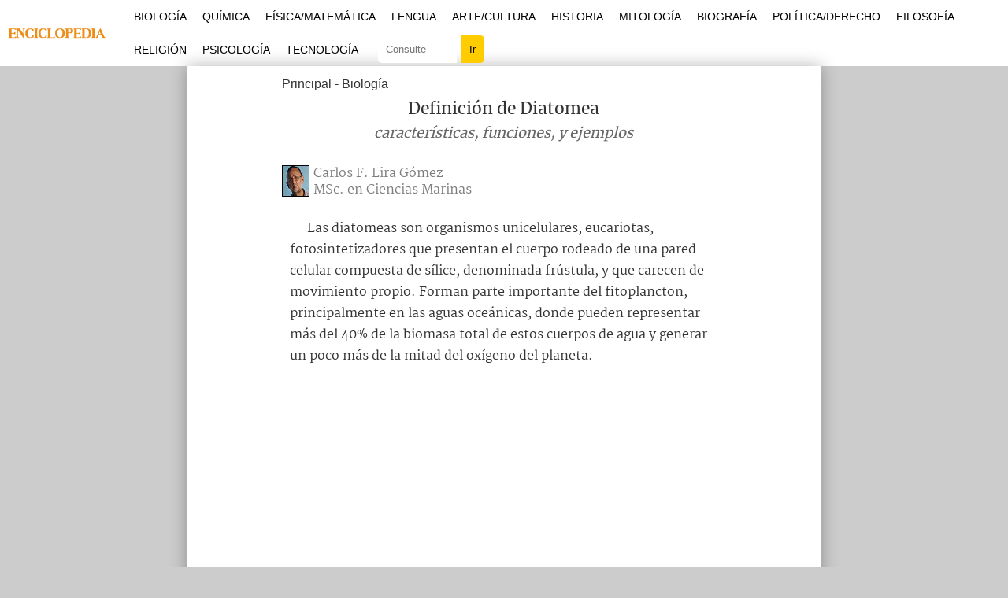

--- FILE ---
content_type: text/html; charset=UTF-8
request_url: https://enciclopedia.net/diatomea/
body_size: 20903
content:
<!DOCTYPE html>
<html>
<head>

<meta charset="utf-8"/>
<meta name="viewport" content="width=device-width, initial-scale=1, maximum-scale=5" />
<title>Definición de Diatomea; características, funciones, y ejemplos</title>
<link rel="stylesheet" media="all" href="https://enciclopedia.net/wp-content/themes/template-v22/css/style.css" />
<link rel="shortcut icon" href="https://enciclopedia.net/favicon-logo.ico" />

<link rel="preload" href="https://enciclopedia.net/wp-content/themes/template-v22/css/martel-v10-latin-ext_latin-regular.woff2" as="font" type="font/woff2" crossorigin="anonymous">
<link rel="preload" href="https://enciclopedia.net/wp-content/themes/template-v22/css/merriweather-v30-latin-ext_latin-regular.woff2" as="font" type="font/woff2" crossorigin="anonymous">
<style>@font-face {font-family: 'Martel';font-style: normal;font-weight: 400;font-display: swap;src: local('Martel'),url('https://enciclopedia.net/wp-content/themes/template-v22/css/martel-v10-latin-ext_latin-regular.woff2') format('woff2'),url('https://enciclopedia.net/wp-content/themes/template-v22/css/martel-v10-latin-ext_latin-regular.woff') format('woff'),url('https://enciclopedia.net/wp-content/themes/template-v22/css/martel-v10-latin-ext_latin-regular.ttf') format('truetype'),url('https://enciclopedia.net/wp-content/themes/template-v22/css/martel-v10-latin-ext_latin-regular.svg') format('svg');}</style>
<style>@font-face {font-family: 'Merriweather';font-style: normal;font-weight: 400;font-display: swap;src: local('Merriweather'),url('https://enciclopedia.net/wp-content/themes/template-v22/css/merriweather-v30-latin-ext_latin-regular.woff2') format('woff2'),url('https://enciclopedia.net/wp-content/themes/template-v22/css/merriweather-v30-latin-ext_latin-regular.woff') format('woff'),url('https://enciclopedia.net/wp-content/themes/template-v22/css/merriweather-v30-latin-ext_latin-regular.ttf') format('truetype'),url('https://enciclopedia.net/wp-content/themes/template-v22/css/merriweather-v30-latin-ext_latin-regular.svg') format('svg');}</style>
<meta name="robots" content="all | index | follow">
<link rel="canonical" href="https://enciclopedia.net/diatomea/" />

	<style>img:is([sizes="auto" i], [sizes^="auto," i]) { contain-intrinsic-size: 3000px 1500px }</style>
	
<!-- Google tag (gtag.js) -->
<script async src="https://www.googletagmanager.com/gtag/js?id=G-HW9EG1GQYD"></script>
<script>
  window.dataLayer = window.dataLayer || [];
  function gtag(){dataLayer.push(arguments);}
  gtag('js', new Date());

  gtag('config', 'G-HW9EG1GQYD');
</script>

</head>
<body>

	<header id="estructura-header">
    <div class="delimitadorglobal">
	<div class="container101">
    <div class="logo">
        <a href="https://enciclopedia.net/"><img src="https://enciclopedia.net/wp-content/themes/template-v22/css/images/logo-header.png" alt="Enciclopedia.NET" height="42px" width="160px" /></a>
    </div>
    <div class="navbar">
    
    <div class="mostrarmenu" onclick="Show()">
        <i></i>
        <i></i>
        <i></i>
    </div>

        <ul id="estructuramenu">
            <li class="cerrarmenu"><span onclick="Hide()">X</span></li>
            <li><a href="https://enciclopedia.net/volumen/biologia/">Biología</a></li>
            <li><a href="https://enciclopedia.net/volumen/quimica/">Química</a></li>
            <li><a href="https://enciclopedia.net/volumen/matematica/">Física/Matemática</a></li>
            <li><a href="https://enciclopedia.net/volumen/lengua/">Lengua</a></li>
            <li><a href="https://enciclopedia.net/volumen/arte-cultura/">Arte/Cultura</a></li>
            <li><a href="https://enciclopedia.net/volumen/historia-geografia/">Historia</a></li>
            <li><a href="https://enciclopedia.net/volumen/mitologia/">Mitología</a></li>
            <li><a href="https://enciclopedia.net/volumen/biografia/">Biografía</a></li>
            <li><a href="https://enciclopedia.net/volumen/politica-derecho/">Política/Derecho</a></li>
            <li><a href="https://enciclopedia.net/volumen/filosofia-religion/">Filosofía</a></li>
            <li><a href="https://enciclopedia.net/volumen/religion/">Religión</a></li>
            <li><a href="https://enciclopedia.net/volumen/psicologia/">Psicología</a></li>
            <li><a href="https://enciclopedia.net/volumen/sociedad-tecnologia/">Tecnología</a></li>
            <li><div class="consultaindex"><form action="https://enciclopedia.net" method="get" id="consulta-gen"><input type="text" name="s" class="termino" placeholder="Consulte" /><input type="submit" value="Ir" class="consulboton" /></form></div></li>
            
        </ul>

    </div>

    </div>
    </div>
	</header>
    
	<div class="container">
    
    <div id="wrap">            

			<div class="clearfix">
				<main id="content">	

					<article id="the-post">
                    
                    <div class="post-location">
<a href="https://enciclopedia.net/">Principal</a>
- <a href="https://enciclopedia.net/volumen/biologia/">Biología</a>
</div>

                                    <header id="header-post"><h1 class="title-post">Definición de Diatomea <em>características, funciones, y ejemplos</em></h1></header>
         
                        
                        <div class="referencia-autoral-top"><img src="https://enciclopedia.net/carlos-lira.jpg" width="60" height="60" /><a href="#autor">Carlos F. Lira Gómez</a><br/>MSc. en Ciencias Marinas</div>
            
						<div class="entry">
                        



<p>Las diatomeas son organismos unicelulares, eucariotas, fotosintetizadores que presentan el cuerpo rodeado de una pared celular compuesta de sílice, denominada frústula, y que carecen de movimiento propio. Forman parte importante del fitoplancton, principalmente en las aguas oceánicas, donde pueden representar más del 40% de la biomasa total de estos cuerpos de agua y generar un poco más de la mitad del oxígeno del planeta.</p>
<div class="creatividades1">
<script async src="https://pagead2.googlesyndication.com/pagead/js/adsbygoogle.js?client=ca-pub-2317086140522057"
     crossorigin="anonymous"></script>
<!-- enciclopedia-1 -->
<ins class="adsbygoogle"
     style="display:block"
     data-ad-client="ca-pub-2317086140522057"
     data-ad-slot="2125069728"
     data-ad-format="auto"
     data-full-width-responsive="true"></ins>
<script>
     (adsbygoogle = window.adsbygoogle || []).push({});
</script>
</div>

<h2>Características generales</h2>
<p>La frústula de las diatomeas está constituida por dióxido de silicio hidratado y generalmente se presenta conformada por dos placas de diferentes tamaños. La de mayor tamaño, o superior, recibe el nombre de epiteca, mientras que la inferior recibe el nombre de hipoteca. Entre ambas tecas se forma un cinturón de unión denominado cíngulo.</p>
<p>Las tecas pueden presentar distintos tipos de ornamentaciones (costillas, poros, crestas, radios, espinas, prolongaciones) y/o una fisura central (rafe), y pueden ser circulares, alargadas o triangulares. Existe un grupo de diatomeas que se ha especializado como endosimbiontes de dinoflagelados y son las únicas que carecen de frústula.</p>
<p>Las diatomeas alcanzan un tamaño de hasta 2 milímetros y pueden vivir aisladas o formando colonias. Las células individuales pueden tener simetría radial o bilateral, mientras que las colonias pueden tener forma filamentosa, estrellada, de abanico o de espiral. </p>
<div class="creatividades2">
<script async src="https://pagead2.googlesyndication.com/pagead/js/adsbygoogle.js?client=ca-pub-2317086140522057"
     crossorigin="anonymous"></script>
<!-- enciclopedia-2 -->
<ins class="adsbygoogle"
     style="display:block"
     data-ad-client="ca-pub-2317086140522057"
     data-ad-slot="5582703667"
     data-ad-format="auto"
     data-full-width-responsive="true"></ins>
<script>
     (adsbygoogle = window.adsbygoogle || []).push({});
</script>
</div>
<p>Los pigmentos fotosintetizadores están contenidos dentro de unos cloroplastos de color pardo amarillento y están representados por clorofila a, c1 y c2, además de β-caroteno, fucoxantina, diatoxatina y diadinoxantina, mientras que acumulan gotas de aceites que sirven como sustancias de reserva y para ayudar a mantener la flotabilidad en la columna de agua.</p>
<p>Los gametos masculinos de algunas especies son móviles gracias a la presencia de un flagelo, el cual se pierde durante la fecundación. Los gametos femeninos, algunos masculinos y las diatomeas adultas carecen de flagelo, por lo cual su movilidad es muy reducida o totalmente ausente y dependen de las corrientes para su desplazamiento y dispersión.</p>
<p>Las especies que viven asociadas al fondo (bentónicas), o a estructuras duras y que presentan rafe, pueden tener una capacidad limitada de movimiento, gracias a movimientos del citoplasma celular a través del rafe.</p>
<h2>Reproducción</h2>
<p>Las diatomeas presentan dos tipos de reproducción: asexual por división celular y sexual. Durante la reproducción asexual, una diatomea divide su célula en dos células hijas más pequeñas, cada una de las cuales se llevará una de las tecas y formará la teca faltante. </p>
<p>La teca heredada de la madre siempre funcionará como epiteca, indiferentemente de si originalmente era una epiteca o una hipoteca. Producto de esto, los ejemplares que heredaron la teca menor, tendrán una menor talla adulta, lo que se repetirá durante varias generaciones hasta alcanzar una talla mínima.</p>
<p>Cuando se alcanza la talla mínima, la célula, en lugar de dividirse mitóticamente, experimenta una división reduccional (meiosis), pudiendo producirse gametos masculinos y femeninos de idéntico tamaño y ambos carentes de flagelo (isogametos), o un gameto grande y carente de flagelo (femenino) y otro de menor tamaño y flagelado (masculino). </p>
<p>La fusión de los gametos masculino y femenino da lugar a una auxospora protegida por una membrana orgánica. Si las condiciones ambientales son favorables, en el interior de la auxospora se formará una nueva diatomea de tamaño similar al de las diatomeas de mayor tamaño, que se liberará de la membrana de la auxospora y dará inicio a un nuevo ciclo de reproducciones asexuales. </p>
<h2>Hábitat y distribución</h2>
<p>Las diatomeas son organismos ubicuos, estando presentes prácticamente en todos los ambientes, desde las zonas polares hasta el trópico. Pueden hallarse en aguas dulces, salobres, saladas, hipersalinas, en películas de humedad en ambientes terrestres, e incluso en microscópicas gotas de agua en el aire. También pueden soportar las altas temperaturas de las aguas termales.</p>
<p>En ambientes tropicales, la diversidad de especies de diatomeas es mucho mayor a la existente en ambientes polares, sin embargo, en estos últimos sus poblaciones son mucho más abundantes que las de especies tropicales.</p>
<p>La mayoría de las especies son pelágicas, es decir que habitan asociadas a la columna de agua, aunque también existen especies asociadas a diferentes sustratos inertes (bentónicas) o vivos (epibiontes) e incluso endosimbiontes de cianobacterias, es decir, que viven en el interior de estos organismos.</p>
<h2>Importancia y funciones a nivel ecológico</h2>
<p>Las diatomeas son la base de innumerables tramas tróficas. Son organismos fotosintéticos que utilizan la luz solar para transformarla en compuestos orgánicos. Para ello necesitan de la presencia de nutrientes en el ambiente donde viven, entre ellos nitrógeno, fósforo y silicio. </p>
<p>El crecimiento de las poblaciones de diatomeas está limitado principalmente por la disponibilidad de silicio debido a que es requerido para formar la frústula.  Cuando la disponibilidad de este y otros nutrientes, así como los factores físico-químicos (pH, salinidad, viento, luz, entre otros) son adecuados, estas algas pueden experimentar unos crecimientos poblacionales explosivos denominados afloramientos o floraciones. Durante dichos afloramientos pueden llegar a ser los organismos dominantes en la comunidad fitoplactónica.  </p>
<p>Estas microalgas contribuyen con cerca del 45% de la producción primaria de los océanos y con la generación de cerca de la mitad del oxígeno atmosférico; capturan una buena proporción del dióxido de carbono del planeta, que va a ser depositado en los lechos marinos cuando los organismos mueran y se sedimenten, además son primordiales en el ciclo del silicio oceánico.</p>
<p>Restos fosilizados de diatomeas que un día poblaron mares, ríos y lagos primitivos forman en la actualidad un sustrato muy particular y rico en sílice que recibe el nombre de tierra de diatomeas. Con el pasar de los años, muchos de esos cuerpos de agua se secaron y sus lechos están ahora emergidos quedando expuestas las tierras de diatomeas, mezcladas con cenizas, arcillas y otros elementos. </p>
<p>El Sahara es un ejemplo de esas zonas. Este desierto contribuye anualmente con más de 20 millones de toneladas de polvos de tierras de diatomeas, que son transportados por los vientos y ayudan a fertilizar la cuenca del río Amazonas.</p>
<h2>Ejemplos de uso y aplicación</h2>
<p>Los fósiles de las diatomeas son fuente importante de información en estudios de paleoceanografía y bioestratigrafía, pues ayudan a determinar la distribución de mares, océanos y continentes en diferentes tiempos geológicos y a conocer los cambios ambientales ocurridos en los mismos.</p>
<p>La tierra de diatomeas, formada, como se dijo, por fósiles de estos organismos, tienen múltiples usos, tales como: insecticida, fertilizante, biorremediadora de suelos contaminados por hidrocarburos y metales pesados, aditivo de alimentos para camarones, filtro para sistemas de aireación y recirculación de agua en cultivos acuícolas, para extracción y purificación de ADN, sistemas de filtración en la industria alimenticia, protección de granos contra plagas, arena sanitaria para mascotas, cicatrizante, selladora o esmalte de pinturas, estabilizadora de la nitroglicerina en producción de dinamita, entre otros.</p>
<p>Las diatomeas son cultivadas para: la producción de alimento vivo para otros organismos de cultivo, principalmente camarones; obtención de biocombustibles; y experimentalmente para investigaciones en nanotecnología para la producción de microcomponentes electrónicos y bioceldas fotovoltaicas.</p>
<p>Adicionalmente, las diatomeas han demostrado ser una herramienta útil para ayudar a esclarecer casos relacionados con muertes por inmersión en ciencias forenses.</p>
            
            <div class="clearfix"></div>
            
            <div class="infobibliografica"><h3>Referencias bibliográficas</h3>Julius, M. & Theriot, E. (2010). The diatoms: a primer. En: Smol, J. & Stoermer, E. <a href="https://www.researchgate.net/publication/233530279_The_Diatoms_a_primer">The diatoms: applications for the environmental and earth science</a>. Cambridge University Press. Pp. 8-22.<br />
<br />
Kale, A. & Karthick, B. (2015).<a href="https://www.researchgate.net/publication/283298666_The_Diatoms_Big_Significance_of_Tiny_Glass_Houses"> The diatoms: big significance of tiny glass houses</a>. Resonance. Octuber 2015: 919-930.<br />
<br />
Ramírez, E.; González, M.; Cifuentes, A.; Inostroza, I. & Urrutia, R. (2015). <a href="https://scielo.conicyt.cl/pdf/gbot/v72n2/01.pdf">Culture and growth of two benthic diatoms species isolated from the Salar del Huasco (North of Chile, 20º S) at different conditions of temperature, light and nutrient)</a>. Gayana Bot. 72(2): 165-176.<br />
<br />
Hasle, G.; Syvertsen, E.; Steidinger, K. & Tangen, K. (1996). <a href="https://www.sciencedirect.com/science/article/pii/B978012693015350005X">Marine Diatoms</a>. En: Tomas, C. (Ed.). Identifying Marine Diatoms and Dinoflagellates. Academic Press. pp. 5-385.</div>            
            <div class="referencia-autoral">
                        <h3><span id="autor">Autor</span></h3><img src="https://enciclopedia.net/carlos-lira.jpg" width="60" height="60" />Escrito por Carlos F. Lira Gómez para la Edición #120 de Enciclopedia Asigna, en 01/2023. Carlos es MSc. en Ciencias Marinas, mención Biología Marina del Inst. Oceanográfico de Venezuela, UDO. Profesor de Carcinología y Zoología Gral. en la UDO.</div>

						</div>
						<!--entry-->

					</article>
					<!--the-post-->
					
				</main>
				<!--content-->

					<aside id="sidebar">

		<div class="clearfix">
        
            <section class="block-sidebar">
				<h3 class="sidebar-title"><i class="icon-clock"></i>Temas Relacionados</h3>
				<ol class="temas-relacionados">
                <li><a href="https://enciclopedia.net/amigo/" class="relacionados-columna-titulo">Amigo</a></li><li><a href="https://enciclopedia.net/argentina/" class="relacionados-columna-titulo">Argentina</a></li><li><a href="https://enciclopedia.net/reforma/" class="relacionados-columna-titulo">Reforma</a></li><li><a href="https://enciclopedia.net/observacion-gral/" class="relacionados-columna-titulo">Observación</a></li><li><a href="https://enciclopedia.net/latitud/" class="relacionados-columna-titulo">Latitud</a></li><li><a href="https://enciclopedia.net/intrapersonal/" class="relacionados-columna-titulo">Intrapersonal</a></li><li><a href="https://enciclopedia.net/vanidad/" class="relacionados-columna-titulo">Vanidad</a></li><!-- Fetched from cache -->                </ol>
                
        </section>
		</div>
        
	</aside>
    
			</div>
			<!--clearfix-->

		</div>
		<!--wrap-->

	</div>
	<!--container-->

<footer id="site-footer">
	<div class="container">
    <p>Mapa del sitio. Temas por letra</p>
    <div class="site-abc">
    <li><a href="https://enciclopedia.net/seccion-A">A</a></li>
    <li><a href="https://enciclopedia.net/seccion-B">B</a></li>
    <li><a href="https://enciclopedia.net/seccion-C">C</a></li>
    <li><a href="https://enciclopedia.net/seccion-D">D</a></li>
    <li><a href="https://enciclopedia.net/seccion-E">E</a></li>
    <li><a href="https://enciclopedia.net/seccion-F">F</a></li>
    <li><a href="https://enciclopedia.net/seccion-G">G</a></li>
    <li><a href="https://enciclopedia.net/seccion-H">H</a></li>
    <li><a href="https://enciclopedia.net/seccion-I">I</a></li>
    <li><a href="https://enciclopedia.net/seccion-J">J</a></li>
    <li><a href="https://enciclopedia.net/seccion-K">K</a></li>
    <li><a href="https://enciclopedia.net/seccion-L">L</a></li>
    <li><a href="https://enciclopedia.net/seccion-M">M</a></li>
    <li><a href="https://enciclopedia.net/seccion-N">N</a></li>
    <li><a href="https://enciclopedia.net/seccion-O">O</a></li>
    <li><a href="https://enciclopedia.net/seccion-P">P</a></li>
    <li><a href="https://enciclopedia.net/seccion-Q">Q</a></li>
    <li><a href="https://enciclopedia.net/seccion-R">R</a></li>
    <li><a href="https://enciclopedia.net/seccion-S">S</a></li>
    <li><a href="https://enciclopedia.net/seccion-T">T</a></li>
    <li><a href="https://enciclopedia.net/seccion-U">U</a></li>
    <li><a href="https://enciclopedia.net/seccion-V">V</a></li>
    <li><a href="https://enciclopedia.net/seccion-W">W</a></li>
    <li><a href="https://enciclopedia.net/seccion-X">X</a></li>
    <li><a href="https://enciclopedia.net/seccion-Y">Y</a></li>
    <li><a href="https://enciclopedia.net/seccion-Z">Z</a></li></div>
		<p class="right">Copyright © 2011-2024. Enciclopedia.NET | <a href="https://enciclopedia.net/privacidad/">Privacidad</a> | <a href="https://enciclopedia.net/sobre/">Sobre</a></p>
	</div>
</footer>

<script>
var navList = document.getElementById("estructuramenu");
function Show() {
navList.classList.add("_Menus-show");
}

function Hide(){
navList.classList.remove("_Menus-show");
}
</script>

<script type="text/javascript" src="//ajax.googleapis.com/ajax/libs/jquery/1.10.2/jquery.min.js"></script>
<script type="text/javascript" src="https://enciclopedia.net/wp-content/themes/template-v22/js/app.min.js"></script>

<script type="speculationrules">
{"prefetch":[{"source":"document","where":{"and":[{"href_matches":"\/*"},{"not":{"href_matches":["\/wp-*.php","\/wp-admin\/*","\/imgs\/*","\/wp-content\/*","\/wp-content\/plugins\/*","\/wp-content\/themes\/template-v22\/*","\/*\\?(.+)"]}},{"not":{"selector_matches":"a[rel~=\"nofollow\"]"}},{"not":{"selector_matches":".no-prefetch, .no-prefetch a"}}]},"eagerness":"conservative"}]}
</script>

</body>
</html>
<!-- Dynamic page generated in 0.239 seconds. -->
<!-- Cached page generated by WP-Super-Cache on 2026-01-15 18:50:43 -->

<!-- super cache -->

--- FILE ---
content_type: text/html; charset=utf-8
request_url: https://www.google.com/recaptcha/api2/aframe
body_size: 267
content:
<!DOCTYPE HTML><html><head><meta http-equiv="content-type" content="text/html; charset=UTF-8"></head><body><script nonce="VXUrbj7vQPnO9oLLbIiarg">/** Anti-fraud and anti-abuse applications only. See google.com/recaptcha */ try{var clients={'sodar':'https://pagead2.googlesyndication.com/pagead/sodar?'};window.addEventListener("message",function(a){try{if(a.source===window.parent){var b=JSON.parse(a.data);var c=clients[b['id']];if(c){var d=document.createElement('img');d.src=c+b['params']+'&rc='+(localStorage.getItem("rc::a")?sessionStorage.getItem("rc::b"):"");window.document.body.appendChild(d);sessionStorage.setItem("rc::e",parseInt(sessionStorage.getItem("rc::e")||0)+1);localStorage.setItem("rc::h",'1769841705135');}}}catch(b){}});window.parent.postMessage("_grecaptcha_ready", "*");}catch(b){}</script></body></html>